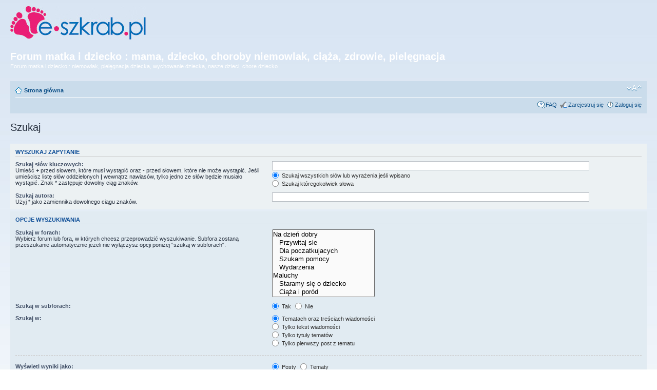

--- FILE ---
content_type: text/css
request_url: http://forum.e-szkrab.pl/styles/prosilver/theme/header.css
body_size: 156
content:
body { background: white url(images/bcg.jpg) 0 0 repeat-x; }
#logo { display: block; float: left; height: 139px; width: 274px; background: url(images/logo.jpg); }
